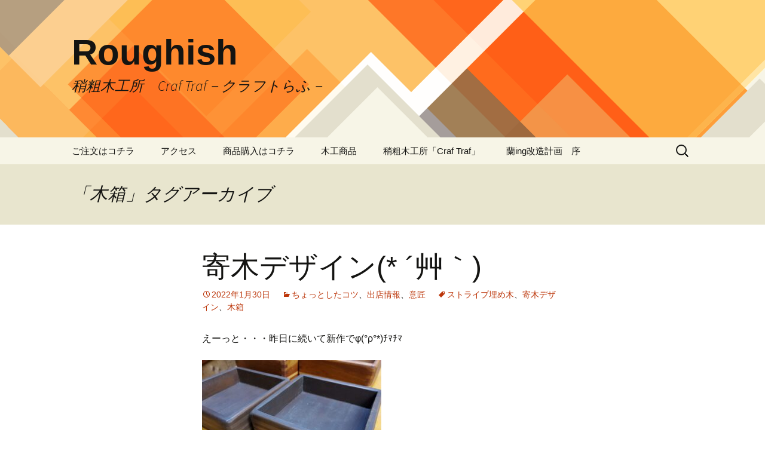

--- FILE ---
content_type: text/html; charset=UTF-8
request_url: https://roughish.net/?tag=%E6%9C%A8%E7%AE%B1
body_size: 13841
content:
<!DOCTYPE html>
<html lang="ja">
<head>
	<meta charset="UTF-8">
	<meta name="viewport" content="width=device-width, initial-scale=1.0">
	<title>木箱 | Roughish</title>
	<link rel="profile" href="https://gmpg.org/xfn/11">
	<link rel="pingback" href="https://roughish.net/xmlrpc.php">
	<meta name='robots' content='max-image-preview:large' />
	<style>img:is([sizes="auto" i], [sizes^="auto," i]) { contain-intrinsic-size: 3000px 1500px }</style>
	<link rel="alternate" type="application/rss+xml" title="Roughish &raquo; フィード" href="https://roughish.net/?feed=rss2" />
<link rel="alternate" type="application/rss+xml" title="Roughish &raquo; コメントフィード" href="https://roughish.net/?feed=comments-rss2" />
<link rel="alternate" type="application/rss+xml" title="Roughish &raquo; 木箱 タグのフィード" href="https://roughish.net/?feed=rss2&#038;tag=%e6%9c%a8%e7%ae%b1" />
<script>
window._wpemojiSettings = {"baseUrl":"https:\/\/s.w.org\/images\/core\/emoji\/16.0.1\/72x72\/","ext":".png","svgUrl":"https:\/\/s.w.org\/images\/core\/emoji\/16.0.1\/svg\/","svgExt":".svg","source":{"concatemoji":"https:\/\/roughish.net\/wp-includes\/js\/wp-emoji-release.min.js?ver=a2ff3fcc6099cce9f435d62ccc5fda45"}};
/*! This file is auto-generated */
!function(s,n){var o,i,e;function c(e){try{var t={supportTests:e,timestamp:(new Date).valueOf()};sessionStorage.setItem(o,JSON.stringify(t))}catch(e){}}function p(e,t,n){e.clearRect(0,0,e.canvas.width,e.canvas.height),e.fillText(t,0,0);var t=new Uint32Array(e.getImageData(0,0,e.canvas.width,e.canvas.height).data),a=(e.clearRect(0,0,e.canvas.width,e.canvas.height),e.fillText(n,0,0),new Uint32Array(e.getImageData(0,0,e.canvas.width,e.canvas.height).data));return t.every(function(e,t){return e===a[t]})}function u(e,t){e.clearRect(0,0,e.canvas.width,e.canvas.height),e.fillText(t,0,0);for(var n=e.getImageData(16,16,1,1),a=0;a<n.data.length;a++)if(0!==n.data[a])return!1;return!0}function f(e,t,n,a){switch(t){case"flag":return n(e,"\ud83c\udff3\ufe0f\u200d\u26a7\ufe0f","\ud83c\udff3\ufe0f\u200b\u26a7\ufe0f")?!1:!n(e,"\ud83c\udde8\ud83c\uddf6","\ud83c\udde8\u200b\ud83c\uddf6")&&!n(e,"\ud83c\udff4\udb40\udc67\udb40\udc62\udb40\udc65\udb40\udc6e\udb40\udc67\udb40\udc7f","\ud83c\udff4\u200b\udb40\udc67\u200b\udb40\udc62\u200b\udb40\udc65\u200b\udb40\udc6e\u200b\udb40\udc67\u200b\udb40\udc7f");case"emoji":return!a(e,"\ud83e\udedf")}return!1}function g(e,t,n,a){var r="undefined"!=typeof WorkerGlobalScope&&self instanceof WorkerGlobalScope?new OffscreenCanvas(300,150):s.createElement("canvas"),o=r.getContext("2d",{willReadFrequently:!0}),i=(o.textBaseline="top",o.font="600 32px Arial",{});return e.forEach(function(e){i[e]=t(o,e,n,a)}),i}function t(e){var t=s.createElement("script");t.src=e,t.defer=!0,s.head.appendChild(t)}"undefined"!=typeof Promise&&(o="wpEmojiSettingsSupports",i=["flag","emoji"],n.supports={everything:!0,everythingExceptFlag:!0},e=new Promise(function(e){s.addEventListener("DOMContentLoaded",e,{once:!0})}),new Promise(function(t){var n=function(){try{var e=JSON.parse(sessionStorage.getItem(o));if("object"==typeof e&&"number"==typeof e.timestamp&&(new Date).valueOf()<e.timestamp+604800&&"object"==typeof e.supportTests)return e.supportTests}catch(e){}return null}();if(!n){if("undefined"!=typeof Worker&&"undefined"!=typeof OffscreenCanvas&&"undefined"!=typeof URL&&URL.createObjectURL&&"undefined"!=typeof Blob)try{var e="postMessage("+g.toString()+"("+[JSON.stringify(i),f.toString(),p.toString(),u.toString()].join(",")+"));",a=new Blob([e],{type:"text/javascript"}),r=new Worker(URL.createObjectURL(a),{name:"wpTestEmojiSupports"});return void(r.onmessage=function(e){c(n=e.data),r.terminate(),t(n)})}catch(e){}c(n=g(i,f,p,u))}t(n)}).then(function(e){for(var t in e)n.supports[t]=e[t],n.supports.everything=n.supports.everything&&n.supports[t],"flag"!==t&&(n.supports.everythingExceptFlag=n.supports.everythingExceptFlag&&n.supports[t]);n.supports.everythingExceptFlag=n.supports.everythingExceptFlag&&!n.supports.flag,n.DOMReady=!1,n.readyCallback=function(){n.DOMReady=!0}}).then(function(){return e}).then(function(){var e;n.supports.everything||(n.readyCallback(),(e=n.source||{}).concatemoji?t(e.concatemoji):e.wpemoji&&e.twemoji&&(t(e.twemoji),t(e.wpemoji)))}))}((window,document),window._wpemojiSettings);
</script>
<style id='wp-emoji-styles-inline-css'>

	img.wp-smiley, img.emoji {
		display: inline !important;
		border: none !important;
		box-shadow: none !important;
		height: 1em !important;
		width: 1em !important;
		margin: 0 0.07em !important;
		vertical-align: -0.1em !important;
		background: none !important;
		padding: 0 !important;
	}
</style>
<link rel='stylesheet' id='wp-block-library-css' href='https://roughish.net/wp-includes/css/dist/block-library/style.min.css?ver=a2ff3fcc6099cce9f435d62ccc5fda45' media='all' />
<style id='wp-block-library-theme-inline-css'>
.wp-block-audio :where(figcaption){color:#555;font-size:13px;text-align:center}.is-dark-theme .wp-block-audio :where(figcaption){color:#ffffffa6}.wp-block-audio{margin:0 0 1em}.wp-block-code{border:1px solid #ccc;border-radius:4px;font-family:Menlo,Consolas,monaco,monospace;padding:.8em 1em}.wp-block-embed :where(figcaption){color:#555;font-size:13px;text-align:center}.is-dark-theme .wp-block-embed :where(figcaption){color:#ffffffa6}.wp-block-embed{margin:0 0 1em}.blocks-gallery-caption{color:#555;font-size:13px;text-align:center}.is-dark-theme .blocks-gallery-caption{color:#ffffffa6}:root :where(.wp-block-image figcaption){color:#555;font-size:13px;text-align:center}.is-dark-theme :root :where(.wp-block-image figcaption){color:#ffffffa6}.wp-block-image{margin:0 0 1em}.wp-block-pullquote{border-bottom:4px solid;border-top:4px solid;color:currentColor;margin-bottom:1.75em}.wp-block-pullquote cite,.wp-block-pullquote footer,.wp-block-pullquote__citation{color:currentColor;font-size:.8125em;font-style:normal;text-transform:uppercase}.wp-block-quote{border-left:.25em solid;margin:0 0 1.75em;padding-left:1em}.wp-block-quote cite,.wp-block-quote footer{color:currentColor;font-size:.8125em;font-style:normal;position:relative}.wp-block-quote:where(.has-text-align-right){border-left:none;border-right:.25em solid;padding-left:0;padding-right:1em}.wp-block-quote:where(.has-text-align-center){border:none;padding-left:0}.wp-block-quote.is-large,.wp-block-quote.is-style-large,.wp-block-quote:where(.is-style-plain){border:none}.wp-block-search .wp-block-search__label{font-weight:700}.wp-block-search__button{border:1px solid #ccc;padding:.375em .625em}:where(.wp-block-group.has-background){padding:1.25em 2.375em}.wp-block-separator.has-css-opacity{opacity:.4}.wp-block-separator{border:none;border-bottom:2px solid;margin-left:auto;margin-right:auto}.wp-block-separator.has-alpha-channel-opacity{opacity:1}.wp-block-separator:not(.is-style-wide):not(.is-style-dots){width:100px}.wp-block-separator.has-background:not(.is-style-dots){border-bottom:none;height:1px}.wp-block-separator.has-background:not(.is-style-wide):not(.is-style-dots){height:2px}.wp-block-table{margin:0 0 1em}.wp-block-table td,.wp-block-table th{word-break:normal}.wp-block-table :where(figcaption){color:#555;font-size:13px;text-align:center}.is-dark-theme .wp-block-table :where(figcaption){color:#ffffffa6}.wp-block-video :where(figcaption){color:#555;font-size:13px;text-align:center}.is-dark-theme .wp-block-video :where(figcaption){color:#ffffffa6}.wp-block-video{margin:0 0 1em}:root :where(.wp-block-template-part.has-background){margin-bottom:0;margin-top:0;padding:1.25em 2.375em}
</style>
<style id='classic-theme-styles-inline-css'>
/*! This file is auto-generated */
.wp-block-button__link{color:#fff;background-color:#32373c;border-radius:9999px;box-shadow:none;text-decoration:none;padding:calc(.667em + 2px) calc(1.333em + 2px);font-size:1.125em}.wp-block-file__button{background:#32373c;color:#fff;text-decoration:none}
</style>
<style id='global-styles-inline-css'>
:root{--wp--preset--aspect-ratio--square: 1;--wp--preset--aspect-ratio--4-3: 4/3;--wp--preset--aspect-ratio--3-4: 3/4;--wp--preset--aspect-ratio--3-2: 3/2;--wp--preset--aspect-ratio--2-3: 2/3;--wp--preset--aspect-ratio--16-9: 16/9;--wp--preset--aspect-ratio--9-16: 9/16;--wp--preset--color--black: #000000;--wp--preset--color--cyan-bluish-gray: #abb8c3;--wp--preset--color--white: #fff;--wp--preset--color--pale-pink: #f78da7;--wp--preset--color--vivid-red: #cf2e2e;--wp--preset--color--luminous-vivid-orange: #ff6900;--wp--preset--color--luminous-vivid-amber: #fcb900;--wp--preset--color--light-green-cyan: #7bdcb5;--wp--preset--color--vivid-green-cyan: #00d084;--wp--preset--color--pale-cyan-blue: #8ed1fc;--wp--preset--color--vivid-cyan-blue: #0693e3;--wp--preset--color--vivid-purple: #9b51e0;--wp--preset--color--dark-gray: #141412;--wp--preset--color--red: #bc360a;--wp--preset--color--medium-orange: #db572f;--wp--preset--color--light-orange: #ea9629;--wp--preset--color--yellow: #fbca3c;--wp--preset--color--dark-brown: #220e10;--wp--preset--color--medium-brown: #722d19;--wp--preset--color--light-brown: #eadaa6;--wp--preset--color--beige: #e8e5ce;--wp--preset--color--off-white: #f7f5e7;--wp--preset--gradient--vivid-cyan-blue-to-vivid-purple: linear-gradient(135deg,rgba(6,147,227,1) 0%,rgb(155,81,224) 100%);--wp--preset--gradient--light-green-cyan-to-vivid-green-cyan: linear-gradient(135deg,rgb(122,220,180) 0%,rgb(0,208,130) 100%);--wp--preset--gradient--luminous-vivid-amber-to-luminous-vivid-orange: linear-gradient(135deg,rgba(252,185,0,1) 0%,rgba(255,105,0,1) 100%);--wp--preset--gradient--luminous-vivid-orange-to-vivid-red: linear-gradient(135deg,rgba(255,105,0,1) 0%,rgb(207,46,46) 100%);--wp--preset--gradient--very-light-gray-to-cyan-bluish-gray: linear-gradient(135deg,rgb(238,238,238) 0%,rgb(169,184,195) 100%);--wp--preset--gradient--cool-to-warm-spectrum: linear-gradient(135deg,rgb(74,234,220) 0%,rgb(151,120,209) 20%,rgb(207,42,186) 40%,rgb(238,44,130) 60%,rgb(251,105,98) 80%,rgb(254,248,76) 100%);--wp--preset--gradient--blush-light-purple: linear-gradient(135deg,rgb(255,206,236) 0%,rgb(152,150,240) 100%);--wp--preset--gradient--blush-bordeaux: linear-gradient(135deg,rgb(254,205,165) 0%,rgb(254,45,45) 50%,rgb(107,0,62) 100%);--wp--preset--gradient--luminous-dusk: linear-gradient(135deg,rgb(255,203,112) 0%,rgb(199,81,192) 50%,rgb(65,88,208) 100%);--wp--preset--gradient--pale-ocean: linear-gradient(135deg,rgb(255,245,203) 0%,rgb(182,227,212) 50%,rgb(51,167,181) 100%);--wp--preset--gradient--electric-grass: linear-gradient(135deg,rgb(202,248,128) 0%,rgb(113,206,126) 100%);--wp--preset--gradient--midnight: linear-gradient(135deg,rgb(2,3,129) 0%,rgb(40,116,252) 100%);--wp--preset--gradient--autumn-brown: linear-gradient(135deg, rgba(226,45,15,1) 0%, rgba(158,25,13,1) 100%);--wp--preset--gradient--sunset-yellow: linear-gradient(135deg, rgba(233,139,41,1) 0%, rgba(238,179,95,1) 100%);--wp--preset--gradient--light-sky: linear-gradient(135deg,rgba(228,228,228,1.0) 0%,rgba(208,225,252,1.0) 100%);--wp--preset--gradient--dark-sky: linear-gradient(135deg,rgba(0,0,0,1.0) 0%,rgba(56,61,69,1.0) 100%);--wp--preset--font-size--small: 13px;--wp--preset--font-size--medium: 20px;--wp--preset--font-size--large: 36px;--wp--preset--font-size--x-large: 42px;--wp--preset--spacing--20: 0.44rem;--wp--preset--spacing--30: 0.67rem;--wp--preset--spacing--40: 1rem;--wp--preset--spacing--50: 1.5rem;--wp--preset--spacing--60: 2.25rem;--wp--preset--spacing--70: 3.38rem;--wp--preset--spacing--80: 5.06rem;--wp--preset--shadow--natural: 6px 6px 9px rgba(0, 0, 0, 0.2);--wp--preset--shadow--deep: 12px 12px 50px rgba(0, 0, 0, 0.4);--wp--preset--shadow--sharp: 6px 6px 0px rgba(0, 0, 0, 0.2);--wp--preset--shadow--outlined: 6px 6px 0px -3px rgba(255, 255, 255, 1), 6px 6px rgba(0, 0, 0, 1);--wp--preset--shadow--crisp: 6px 6px 0px rgba(0, 0, 0, 1);}:where(.is-layout-flex){gap: 0.5em;}:where(.is-layout-grid){gap: 0.5em;}body .is-layout-flex{display: flex;}.is-layout-flex{flex-wrap: wrap;align-items: center;}.is-layout-flex > :is(*, div){margin: 0;}body .is-layout-grid{display: grid;}.is-layout-grid > :is(*, div){margin: 0;}:where(.wp-block-columns.is-layout-flex){gap: 2em;}:where(.wp-block-columns.is-layout-grid){gap: 2em;}:where(.wp-block-post-template.is-layout-flex){gap: 1.25em;}:where(.wp-block-post-template.is-layout-grid){gap: 1.25em;}.has-black-color{color: var(--wp--preset--color--black) !important;}.has-cyan-bluish-gray-color{color: var(--wp--preset--color--cyan-bluish-gray) !important;}.has-white-color{color: var(--wp--preset--color--white) !important;}.has-pale-pink-color{color: var(--wp--preset--color--pale-pink) !important;}.has-vivid-red-color{color: var(--wp--preset--color--vivid-red) !important;}.has-luminous-vivid-orange-color{color: var(--wp--preset--color--luminous-vivid-orange) !important;}.has-luminous-vivid-amber-color{color: var(--wp--preset--color--luminous-vivid-amber) !important;}.has-light-green-cyan-color{color: var(--wp--preset--color--light-green-cyan) !important;}.has-vivid-green-cyan-color{color: var(--wp--preset--color--vivid-green-cyan) !important;}.has-pale-cyan-blue-color{color: var(--wp--preset--color--pale-cyan-blue) !important;}.has-vivid-cyan-blue-color{color: var(--wp--preset--color--vivid-cyan-blue) !important;}.has-vivid-purple-color{color: var(--wp--preset--color--vivid-purple) !important;}.has-black-background-color{background-color: var(--wp--preset--color--black) !important;}.has-cyan-bluish-gray-background-color{background-color: var(--wp--preset--color--cyan-bluish-gray) !important;}.has-white-background-color{background-color: var(--wp--preset--color--white) !important;}.has-pale-pink-background-color{background-color: var(--wp--preset--color--pale-pink) !important;}.has-vivid-red-background-color{background-color: var(--wp--preset--color--vivid-red) !important;}.has-luminous-vivid-orange-background-color{background-color: var(--wp--preset--color--luminous-vivid-orange) !important;}.has-luminous-vivid-amber-background-color{background-color: var(--wp--preset--color--luminous-vivid-amber) !important;}.has-light-green-cyan-background-color{background-color: var(--wp--preset--color--light-green-cyan) !important;}.has-vivid-green-cyan-background-color{background-color: var(--wp--preset--color--vivid-green-cyan) !important;}.has-pale-cyan-blue-background-color{background-color: var(--wp--preset--color--pale-cyan-blue) !important;}.has-vivid-cyan-blue-background-color{background-color: var(--wp--preset--color--vivid-cyan-blue) !important;}.has-vivid-purple-background-color{background-color: var(--wp--preset--color--vivid-purple) !important;}.has-black-border-color{border-color: var(--wp--preset--color--black) !important;}.has-cyan-bluish-gray-border-color{border-color: var(--wp--preset--color--cyan-bluish-gray) !important;}.has-white-border-color{border-color: var(--wp--preset--color--white) !important;}.has-pale-pink-border-color{border-color: var(--wp--preset--color--pale-pink) !important;}.has-vivid-red-border-color{border-color: var(--wp--preset--color--vivid-red) !important;}.has-luminous-vivid-orange-border-color{border-color: var(--wp--preset--color--luminous-vivid-orange) !important;}.has-luminous-vivid-amber-border-color{border-color: var(--wp--preset--color--luminous-vivid-amber) !important;}.has-light-green-cyan-border-color{border-color: var(--wp--preset--color--light-green-cyan) !important;}.has-vivid-green-cyan-border-color{border-color: var(--wp--preset--color--vivid-green-cyan) !important;}.has-pale-cyan-blue-border-color{border-color: var(--wp--preset--color--pale-cyan-blue) !important;}.has-vivid-cyan-blue-border-color{border-color: var(--wp--preset--color--vivid-cyan-blue) !important;}.has-vivid-purple-border-color{border-color: var(--wp--preset--color--vivid-purple) !important;}.has-vivid-cyan-blue-to-vivid-purple-gradient-background{background: var(--wp--preset--gradient--vivid-cyan-blue-to-vivid-purple) !important;}.has-light-green-cyan-to-vivid-green-cyan-gradient-background{background: var(--wp--preset--gradient--light-green-cyan-to-vivid-green-cyan) !important;}.has-luminous-vivid-amber-to-luminous-vivid-orange-gradient-background{background: var(--wp--preset--gradient--luminous-vivid-amber-to-luminous-vivid-orange) !important;}.has-luminous-vivid-orange-to-vivid-red-gradient-background{background: var(--wp--preset--gradient--luminous-vivid-orange-to-vivid-red) !important;}.has-very-light-gray-to-cyan-bluish-gray-gradient-background{background: var(--wp--preset--gradient--very-light-gray-to-cyan-bluish-gray) !important;}.has-cool-to-warm-spectrum-gradient-background{background: var(--wp--preset--gradient--cool-to-warm-spectrum) !important;}.has-blush-light-purple-gradient-background{background: var(--wp--preset--gradient--blush-light-purple) !important;}.has-blush-bordeaux-gradient-background{background: var(--wp--preset--gradient--blush-bordeaux) !important;}.has-luminous-dusk-gradient-background{background: var(--wp--preset--gradient--luminous-dusk) !important;}.has-pale-ocean-gradient-background{background: var(--wp--preset--gradient--pale-ocean) !important;}.has-electric-grass-gradient-background{background: var(--wp--preset--gradient--electric-grass) !important;}.has-midnight-gradient-background{background: var(--wp--preset--gradient--midnight) !important;}.has-small-font-size{font-size: var(--wp--preset--font-size--small) !important;}.has-medium-font-size{font-size: var(--wp--preset--font-size--medium) !important;}.has-large-font-size{font-size: var(--wp--preset--font-size--large) !important;}.has-x-large-font-size{font-size: var(--wp--preset--font-size--x-large) !important;}
:where(.wp-block-post-template.is-layout-flex){gap: 1.25em;}:where(.wp-block-post-template.is-layout-grid){gap: 1.25em;}
:where(.wp-block-columns.is-layout-flex){gap: 2em;}:where(.wp-block-columns.is-layout-grid){gap: 2em;}
:root :where(.wp-block-pullquote){font-size: 1.5em;line-height: 1.6;}
</style>
<link rel='stylesheet' id='contact-form-7-css' href='https://roughish.net/wp-content/plugins/contact-form-7/includes/css/styles.css?ver=6.1.2' media='all' />
<link rel='stylesheet' id='twentythirteen-fonts-css' href='https://roughish.net/wp-content/themes/twentythirteen/fonts/source-sans-pro-plus-bitter.css?ver=20230328' media='all' />
<link rel='stylesheet' id='genericons-css' href='https://roughish.net/wp-content/themes/twentythirteen/genericons/genericons.css?ver=3.0.3' media='all' />
<link rel='stylesheet' id='twentythirteen-style-css' href='https://roughish.net/wp-content/themes/child/style.css?ver=20250415' media='all' />
<link rel='stylesheet' id='twentythirteen-block-style-css' href='https://roughish.net/wp-content/themes/twentythirteen/css/blocks.css?ver=20240520' media='all' />
<script src="https://roughish.net/wp-includes/js/jquery/jquery.min.js?ver=3.7.1" id="jquery-core-js"></script>
<script src="https://roughish.net/wp-includes/js/jquery/jquery-migrate.min.js?ver=3.4.1" id="jquery-migrate-js"></script>
<script src="https://roughish.net/wp-content/themes/twentythirteen/js/functions.js?ver=20230526" id="twentythirteen-script-js" defer data-wp-strategy="defer"></script>
<link rel="https://api.w.org/" href="https://roughish.net/index.php?rest_route=/" /><link rel="alternate" title="JSON" type="application/json" href="https://roughish.net/index.php?rest_route=/wp/v2/tags/500" /><link rel="EditURI" type="application/rsd+xml" title="RSD" href="https://roughish.net/xmlrpc.php?rsd" />
<style>.recentcomments a{display:inline !important;padding:0 !important;margin:0 !important;}</style>	<style type="text/css" id="twentythirteen-header-css">
		.site-header {
		background: url(https://roughish.net/wp-content/themes/twentythirteen/images/headers/diamond.png) no-repeat scroll top;
		background-size: 1600px auto;
	}
	@media (max-width: 767px) {
		.site-header {
			background-size: 768px auto;
		}
	}
	@media (max-width: 359px) {
		.site-header {
			background-size: 360px auto;
		}
	}
			</style>
	</head>

<body data-rsssl=1 class="archive tag tag-500 wp-embed-responsive wp-theme-twentythirteen wp-child-theme-child single-author">
		<div id="page" class="hfeed site">
		<a class="screen-reader-text skip-link" href="#content">
			コンテンツへスキップ		</a>
		<header id="masthead" class="site-header">
					<a class="home-link" href="https://roughish.net/" rel="home" >
				<h1 class="site-title">Roughish</h1>
				<h2 class="site-description">稍粗木工所　Craf Traf－クラフトらふ－</h2>
			</a>

			<div id="navbar" class="navbar">
				<nav id="site-navigation" class="navigation main-navigation">
					<button class="menu-toggle">メニュー</button>
					<div id="primary-menu" class="nav-menu"><ul>
<li class="page_item page-item-1824 page_item_has_children"><a href="https://roughish.net/?page_id=1824">ご注文はコチラ</a>
<ul class='children'>
	<li class="page_item page-item-4746"><a href="https://roughish.net/?page_id=4746">お支払い方法</a></li>
	<li class="page_item page-item-4739"><a href="https://roughish.net/?page_id=4739">送料について</a></li>
</ul>
</li>
<li class="page_item page-item-889 page_item_has_children"><a href="https://roughish.net/?page_id=889">アクセス</a>
<ul class='children'>
	<li class="page_item page-item-8048"><a href="https://roughish.net/?page_id=8048">お車での来店ご案内</a></li>
</ul>
</li>
<li class="page_item page-item-13487"><a href="https://roughish.net/?page_id=13487">商品購入はコチラ</a></li>
<li class="page_item page-item-1854 page_item_has_children"><a href="https://roughish.net/?page_id=1854">木工商品</a>
<ul class='children'>
	<li class="page_item page-item-284"><a href="https://roughish.net/?page_id=284">ガーデニング・木工</a></li>
	<li class="page_item page-item-286 page_item_has_children"><a href="https://roughish.net/?page_id=286">出店者さま向け・木工什器</a>
	<ul class='children'>
		<li class="page_item page-item-1088"><a href="https://roughish.net/?page_id=1088">薄型　商品陳列棚　４段＆３段タイプ</a></li>
	</ul>
</li>
	<li class="page_item page-item-299"><a href="https://roughish.net/?page_id=299">出張工事</a></li>
	<li class="page_item page-item-1941"><a href="https://roughish.net/?page_id=1941">送料・お支払い方法</a></li>
</ul>
</li>
<li class="page_item page-item-83 page_item_has_children"><a href="https://roughish.net/?page_id=83">稍粗木工所「Craf Traf」</a>
<ul class='children'>
	<li class="page_item page-item-513"><a href="https://roughish.net/?page_id=513">日本ミツバチの自家製・蜜蝋ワックスの作り方</a></li>
</ul>
</li>
<li class="page_item page-item-114 page_item_has_children"><a href="https://roughish.net/?page_id=114">蘭ing改造計画　序</a>
<ul class='children'>
	<li class="page_item page-item-88"><a href="https://roughish.net/?page_id=88">蘭ing改造計画（第一期工事）</a></li>
	<li class="page_item page-item-93"><a href="https://roughish.net/?page_id=93">蘭ing改造計画（第二期工事）</a></li>
	<li class="page_item page-item-343"><a href="https://roughish.net/?page_id=343">蘭ing改造計画（第三期工事）</a></li>
</ul>
</li>
</ul></div>
					<form role="search" method="get" class="search-form" action="https://roughish.net/">
				<label>
					<span class="screen-reader-text">検索:</span>
					<input type="search" class="search-field" placeholder="検索&hellip;" value="" name="s" />
				</label>
				<input type="submit" class="search-submit" value="検索" />
			</form>				</nav><!-- #site-navigation -->
			</div><!-- #navbar -->
		</header><!-- #masthead -->

		<div id="main" class="site-main">

	<div id="primary" class="content-area">
		<div id="content" class="site-content" role="main">

					<header class="archive-header">
				<h1 class="archive-title">
				「木箱」タグアーカイブ				</h1>

							</header><!-- .archive-header -->

							
<article id="post-37456" class="post-37456 post type-post status-publish format-standard hentry category-little-tips category-shop-information category-design tag-1571 tag-1561 tag-500">
	<header class="entry-header">
		
				<h1 class="entry-title">
			<a href="https://roughish.net/?p=37456" rel="bookmark">寄木デザイン(* ´艸｀)</a>
		</h1>
		
		<div class="entry-meta">
			<span class="date"><a href="https://roughish.net/?p=37456" title="寄木デザイン(* ´艸｀) へのパーマリンク" rel="bookmark"><time class="entry-date" datetime="2022-01-30T23:36:00+09:00">2022年1月30日</time></a></span><span class="categories-links"><a href="https://roughish.net/?cat=67" rel="category">ちょっとしたコツ</a>、<a href="https://roughish.net/?cat=31" rel="category">出店情報</a>、<a href="https://roughish.net/?cat=7" rel="category">意匠</a></span><span class="tags-links"><a href="https://roughish.net/?tag=%e3%82%b9%e3%83%88%e3%83%a9%e3%82%a4%e3%83%97%e5%9f%8b%e3%82%81%e6%9c%a8" rel="tag">ストライプ埋め木</a>、<a href="https://roughish.net/?tag=%e5%af%84%e6%9c%a8%e3%83%87%e3%82%b6%e3%82%a4%e3%83%b3" rel="tag">寄木デザイン</a>、<a href="https://roughish.net/?tag=%e6%9c%a8%e7%ae%b1" rel="tag">木箱</a></span><span class="author vcard"><a class="url fn n" href="https://roughish.net/?author=1" title="らふ の投稿をすべて表示" rel="author">らふ</a></span>					</div><!-- .entry-meta -->
	</header><!-- .entry-header -->

		<div class="entry-content">
		
<p>えーっと・・・昨日に続いて新作でφ(°ρ°*)ﾁﾏﾁﾏ</p>



<figure class="wp-block-image size-medium is-style-default"><img fetchpriority="high" decoding="async" width="300" height="225" src="https://roughish.net/wp-content/uploads/2022/01/2022-01-27-18.51.42-300x225.jpg" alt="" class="wp-image-37433"/></figure>



<p>寄木デザインの発展で(* ´艸｀)アラレ組と</p>



<p>埋め込みストライプのミニ木箱(≧∇≦)b</p>



<p>さりげなーく違う木質を埋め木してストライプ化</p>



<figure class="wp-block-image size-medium is-style-default"><img decoding="async" width="300" height="225" src="https://roughish.net/wp-content/uploads/2022/01/2022-01-27-18.51.57-300x225.jpg" alt="" class="wp-image-37434"/></figure>



<p>コッチのバージョンの方が判りやすいかな？</p>



<p>アラレ組みと寄木デザインのMIXって意味が分かるかと？</p>



<p>(* ´艸｀)ｺｯﾃﾙ</p>



<p><s>ただ、スンゲー手間で作り難いので</s>ゞ(￣∇￣;)ｦｲｦｲ!</p>



<p>２箱ずつだけ。( ´,_ゝ｀)ﾌﾟｯ</p>



<p>あ、そそ！木展（モクテン）は展示販売イベント</p>



<p>なので、私の展示木工は直接購入可能ですよん♪</p>



<p>(≧∇≦)b</p>
	</div><!-- .entry-content -->
	
	<footer class="entry-meta">
					<div class="comments-link">
				<a href="https://roughish.net/?p=37456#respond"><span class="leave-reply">コメントする</span></a>			</div><!-- .comments-link -->
		
			</footer><!-- .entry-meta -->
</article><!-- #post -->
							
<article id="post-37165" class="post-37165 post type-post status-publish format-standard hentry category-little-tips category-thinking tag-1539 tag-500 tag-227">
	<header class="entry-header">
		
				<h1 class="entry-title">
			<a href="https://roughish.net/?p=37165" rel="bookmark">発送完了です♪ヽ( ´ ▽ ` )ノ</a>
		</h1>
		
		<div class="entry-meta">
			<span class="date"><a href="https://roughish.net/?p=37165" title="発送完了です♪ヽ( ´ ▽ ` )ノ へのパーマリンク" rel="bookmark"><time class="entry-date" datetime="2021-12-13T22:35:32+09:00">2021年12月13日</time></a></span><span class="categories-links"><a href="https://roughish.net/?cat=67" rel="category">ちょっとしたコツ</a>、<a href="https://roughish.net/?cat=1" rel="category">思考</a></span><span class="tags-links"><a href="https://roughish.net/?tag=%e5%8c%96%e7%b2%a7%e7%ae%b1" rel="tag">化粧箱</a>、<a href="https://roughish.net/?tag=%e6%9c%a8%e7%ae%b1" rel="tag">木箱</a>、<a href="https://roughish.net/?tag=%e7%99%ba%e9%80%81%e6%ba%96%e5%82%99" rel="tag">発送準備</a></span><span class="author vcard"><a class="url fn n" href="https://roughish.net/?author=1" title="らふ の投稿をすべて表示" rel="author">らふ</a></span>					</div><!-- .entry-meta -->
	</header><!-- .entry-header -->

		<div class="entry-content">
		
<p>えーっと、ご入金確認が出来ましたのでぇ・・・</p>



<figure class="wp-block-image size-medium is-style-default"><img decoding="async" width="300" height="225" src="https://roughish.net/wp-content/uploads/2021/12/2021-12-13-10.06.36-300x225.jpg" alt="" class="wp-image-37163"/></figure>



<p>本日、梱包＆発送完了です♪(￣▽￣)ゞﾋﾟｼｯ！</p>



<p>岐阜県着なので遅延が無ければ明日中に</p>



<p>到着の予定です。</p>



<p>っで・・・・そろそろ年末＆積雪シーズンで</p>



<p>運送遅延が発生する場合も出てきます。</p>



<p>運送業の方々は寒い中も頑張って届けて頂いてる訳で</p>



<p>私には絶対に無理┐(´д｀)┌ｿｰｲｳｺﾄな有難い話。</p>



<p>どうか寛大なお気持ちで、ご理解を♪</p>



<p>ヽ( ´ ▽ ` )ノﾏｯﾃﾃﾈｪｰ♪</p>



<p>んでからぁ・・・</p>



<p>ちょっと投稿NGが多くて恐縮ですが（´～｀ヾ）</p>



<p>パッケージのお話をする機会があって・・・</p>



<figure class="wp-block-image size-medium is-style-default"><img loading="lazy" decoding="async" width="300" height="225" src="https://roughish.net/wp-content/uploads/2021/12/2021-12-12-09.35.30-300x225.jpg" alt="" class="wp-image-37164"/></figure>



<p>んま、こー言う中国製の電化製品もパッケージには</p>



<p>コストも気を使ってる。言っちゃえば紙包装なんだけど</p>



<p>コレだけで高級感が増したり技術も進んでる。</p>



<p>ガワだけ良くても・・・ですが、買う側＆受け取る側は</p>



<p>開封だけでも、中身の印象が大きく変わる。</p>



<p>β(□-□ ) ﾌﾑﾌﾑ</p>



<p>私だったら木製の木箱だったりする訳なんですが・・・</p>



<p>中身相応の価値に引き上げたり見栄えが良くなったりも</p>



<p>します。やっと・・・手づくりの商品にもパッケージが</p>



<p>大事だと言う事を理解してくれる人が増えて来た♪</p>



<p>ヽ( ´ ▽ ` )ノﾗﾗｰﾝ♪</p>
	</div><!-- .entry-content -->
	
	<footer class="entry-meta">
					<div class="comments-link">
				<a href="https://roughish.net/?p=37165#respond"><span class="leave-reply">コメントする</span></a>			</div><!-- .comments-link -->
		
			</footer><!-- .entry-meta -->
</article><!-- #post -->
							
<article id="post-29862" class="post-29862 post type-post status-publish format-standard hentry category-little-tips category-custom-made category-thinking category-design category-newproduct tag-led tag-175 tag-941 tag-500">
	<header class="entry-header">
		
				<h1 class="entry-title">
			<a href="https://roughish.net/?p=29862" rel="bookmark">フォト壁LED照明(* ´艸｀)</a>
		</h1>
		
		<div class="entry-meta">
			<span class="date"><a href="https://roughish.net/?p=29862" title="フォト壁LED照明(* ´艸｀) へのパーマリンク" rel="bookmark"><time class="entry-date" datetime="2019-09-17T23:17:27+09:00">2019年9月17日</time></a></span><span class="categories-links"><a href="https://roughish.net/?cat=67" rel="category">ちょっとしたコツ</a>、<a href="https://roughish.net/?cat=91" rel="category">オーダー品</a>、<a href="https://roughish.net/?cat=1" rel="category">思考</a>、<a href="https://roughish.net/?cat=7" rel="category">意匠</a>、<a href="https://roughish.net/?cat=6" rel="category">新製品</a></span><span class="tags-links"><a href="https://roughish.net/?tag=led%ef%bc%86%e7%85%a7%e6%98%8e" rel="tag">LED＆照明</a>、<a href="https://roughish.net/?tag=%e3%82%ac%e3%83%a9%e3%82%b9%e9%a1%8d%e7%b8%81" rel="tag">ガラス額縁</a>、<a href="https://roughish.net/?tag=%e5%a3%81%e9%9d%a2led%e7%85%a7%e6%98%8e" rel="tag">壁面LED照明</a>、<a href="https://roughish.net/?tag=%e6%96%b0%e4%bd%9c" rel="tag">新作</a>、<a href="https://roughish.net/?tag=%e6%9c%a8%e7%ae%b1" rel="tag">木箱</a></span><span class="author vcard"><a class="url fn n" href="https://roughish.net/?author=1" title="らふ の投稿をすべて表示" rel="author">らふ</a></span>					</div><!-- .entry-meta -->
	</header><!-- .entry-header -->

		<div class="entry-content">
		
<p>えーっと・・・昨日お見せした・・・</p>



<figure class="wp-block-image"><img loading="lazy" decoding="async" width="300" height="225" src="https://roughish.net/wp-content/uploads/2019/09/2019-09-16-18.35.31-300x225.jpg" alt="" class="wp-image-29847"/></figure>



<p>壁面LED照明パネル(≧∇≦)bｱﾚﾈ！</p>



<p>ナカナカ説明しても難しいのですがぁ（´～｀ヾ）</p>



<p>本日、実際に壁面に取り付け施工してきました♪</p>



<figure class="wp-block-image"><img loading="lazy" decoding="async" width="300" height="225" src="https://roughish.net/wp-content/uploads/2019/09/2019-09-17-19.54.31-300x225.jpg" alt="" class="wp-image-29860"/></figure>



<p>こー言う感じβ(□-□ ) ﾌﾑﾌﾑ</p>



<p>１３００×７００とカナリ大きな壁面パネルでぇ・・</p>



<figure class="wp-block-image"><img loading="lazy" decoding="async" width="300" height="225" src="https://roughish.net/wp-content/uploads/2019/09/2019-09-17-19.52.53-300x225.jpg" alt="" class="wp-image-29858"/></figure>



<p>こー言う風にアクリル製のチェキサイズの写真が</p>



<p>収納できるミニBOXをチェック柄に取り付けてるの。</p>



<p>んでぇ・・・・(* ´艸｀)ﾑﾌﾌ</p>



<figure class="wp-block-image"><img loading="lazy" decoding="async" width="300" height="225" src="https://roughish.net/wp-content/uploads/2019/09/2019-09-17-19.52.16-300x225.jpg" alt="" class="wp-image-29855"/></figure>



<p>こー言う風に光るのだっ！ヽ( ´ ▽ ` )ノｽｹﾞｪ!</p>



<p>壁面照明にもなるし、ひとつずつ写真が背面から</p>



<p>透過で照らされて映える！(≧∇≦)bって仕組み♪</p>



<p>（特許出願予定？(* ´艸｀)ｱﾊﾊ）</p>



<p>まだディスプレイ出来てませんし、配線も隠します。</p>



<figure class="wp-block-image"><img loading="lazy" decoding="async" width="300" height="225" src="https://roughish.net/wp-content/uploads/2019/09/2019-09-17-19.54.20-300x225.jpg" alt="" class="wp-image-29859"/></figure>



<p>高性能のLED照明内蔵だから・・・様々な色に</p>



<p>グラデーション＆変化しながら・・・</p>



<p>スマホやアレクサにも連動してるから「アレクサ！点けて♪」</p>



<p>と言えば(*￣(エ)￣*)ﾎﾟﾜｰﾝ♪っと光り出すし音楽に連動した</p>



<p>照明演出も出来るから・・・摩訶不思議！</p>



<p>(≧∇≦)bｷﾞｬﾊﾊ</p>



<figure class="wp-block-image"><img loading="lazy" decoding="async" width="300" height="225" src="https://roughish.net/wp-content/uploads/2019/09/2019-09-17-19.52.19-300x225.jpg" alt="" class="wp-image-29856"/></figure>



<p>んま、今回は実兄の<s>完全な個人趣味オーダーで</s></p>



<p>製作しましたがナカナカにオシャレ♪(* ´艸｀)ｶｯｸｨｨ!</p>



<p>オシャレな店舗バーとかにも似合うでしょうね？</p>



<p>ヽ( ´ ▽ ` )ノｽﾝﾊﾞﾗｽｨ！</p>



<p>特注スリガラス発注やアクリルケースを含めると</p>



<p>総額はソコソコ掛かるし、枠は軽量に作りましたが</p>



<p>ガラスやアクリル自体が重いので、壁面ビス留め必須。</p>



<p>(≧∇≦)bｿﾘｬｿｰﾀﾞ！</p>



<p>実兄も大満足♪ヽ( ´ ▽ ` )ノﾗﾗｰﾝ</p>



<p>・</p>



<p>んでからぁ・・・・(≧∇≦)bﾂｷﾞｨ！</p>



<figure class="wp-block-image"><img loading="lazy" decoding="async" width="300" height="225" src="https://roughish.net/wp-content/uploads/2019/09/2019-09-17-21.02.59-300x225.jpg" alt="" class="wp-image-29861"/></figure>



<p>ビンテージ風の新作木箱もアレコレ製作中でφ(°ρ°*)ﾁﾏﾁﾏ</p>



<p>これはまた次回にでも(≧∇≦)bｲｪｰｲ♪</p>
	</div><!-- .entry-content -->
	
	<footer class="entry-meta">
					<div class="comments-link">
				<a href="https://roughish.net/?p=29862#respond"><span class="leave-reply">コメントする</span></a>			</div><!-- .comments-link -->
		
			</footer><!-- .entry-meta -->
</article><!-- #post -->
			
					<nav class="navigation paging-navigation">
		<h1 class="screen-reader-text">
			投稿ナビゲーション		</h1>
		<div class="nav-links">

						<div class="nav-previous"><a href="https://roughish.net/?tag=%E6%9C%A8%E7%AE%B1&#038;paged=2" ><span class="meta-nav">&larr;</span> 過去の投稿</a></div>
			
			
		</div><!-- .nav-links -->
	</nav><!-- .navigation -->
		
		
		</div><!-- #content -->
	</div><!-- #primary -->


		</div><!-- #main -->
		<footer id="colophon" class="site-footer">
				<div id="secondary" class="sidebar-container" role="complementary">
		<div class="widget-area">
			<aside id="search-2" class="widget widget_search"><form role="search" method="get" class="search-form" action="https://roughish.net/">
				<label>
					<span class="screen-reader-text">検索:</span>
					<input type="search" class="search-field" placeholder="検索&hellip;" value="" name="s" />
				</label>
				<input type="submit" class="search-submit" value="検索" />
			</form></aside>
		<aside id="recent-posts-2" class="widget widget_recent_entries">
		<h3 class="widget-title">最近の投稿</h3><nav aria-label="最近の投稿">
		<ul>
											<li>
					<a href="https://roughish.net/?p=42967">あわわ((((；ﾟДﾟ))))ｶﾞｸｶﾞｸ</a>
									</li>
											<li>
					<a href="https://roughish.net/?p=42953">４台セット完成です。</a>
									</li>
											<li>
					<a href="https://roughish.net/?p=42946">日が短くなりましたねぇ。</a>
									</li>
											<li>
					<a href="https://roughish.net/?p=42937">近況報告</a>
									</li>
											<li>
					<a href="https://roughish.net/?p=42932">目まぐるしい毎日</a>
									</li>
					</ul>

		</nav></aside><aside id="recent-comments-2" class="widget widget_recent_comments"><h3 class="widget-title">最近のコメント</h3><nav aria-label="最近のコメント"><ul id="recentcomments"><li class="recentcomments"><a href="https://roughish.net/?p=9356#comment-62402">糸鋸のこノコ♪ ( *´艸‘)</a> に <span class="comment-author-link">らふ</span> より</li><li class="recentcomments"><a href="https://roughish.net/?p=9356#comment-62401">糸鋸のこノコ♪ ( *´艸‘)</a> に <span class="comment-author-link">高橋</span> より</li><li class="recentcomments"><a href="https://roughish.net/?p=42901#comment-62398">形見の机リメイク</a> に <span class="comment-author-link">らふ</span> より</li><li class="recentcomments"><a href="https://roughish.net/?p=42901#comment-62397">形見の机リメイク</a> に <span class="comment-author-link">マエカワマサヨ</span> より</li><li class="recentcomments"><a href="https://roughish.net/?p=42670#comment-62394">ハイガーエアコンプレッサー</a> に <span class="comment-author-link">らふ</span> より</li></ul></nav></aside><aside id="archives-2" class="widget widget_archive"><h3 class="widget-title">アーカイブ</h3><nav aria-label="アーカイブ">
			<ul>
					<li><a href='https://roughish.net/?m=202510'>2025年10月</a></li>
	<li><a href='https://roughish.net/?m=202509'>2025年9月</a></li>
	<li><a href='https://roughish.net/?m=202508'>2025年8月</a></li>
	<li><a href='https://roughish.net/?m=202507'>2025年7月</a></li>
	<li><a href='https://roughish.net/?m=202506'>2025年6月</a></li>
	<li><a href='https://roughish.net/?m=202505'>2025年5月</a></li>
	<li><a href='https://roughish.net/?m=202504'>2025年4月</a></li>
	<li><a href='https://roughish.net/?m=202503'>2025年3月</a></li>
	<li><a href='https://roughish.net/?m=202502'>2025年2月</a></li>
	<li><a href='https://roughish.net/?m=202501'>2025年1月</a></li>
	<li><a href='https://roughish.net/?m=202412'>2024年12月</a></li>
	<li><a href='https://roughish.net/?m=202411'>2024年11月</a></li>
	<li><a href='https://roughish.net/?m=202410'>2024年10月</a></li>
	<li><a href='https://roughish.net/?m=202409'>2024年9月</a></li>
	<li><a href='https://roughish.net/?m=202408'>2024年8月</a></li>
	<li><a href='https://roughish.net/?m=202407'>2024年7月</a></li>
	<li><a href='https://roughish.net/?m=202406'>2024年6月</a></li>
	<li><a href='https://roughish.net/?m=202405'>2024年5月</a></li>
	<li><a href='https://roughish.net/?m=202404'>2024年4月</a></li>
	<li><a href='https://roughish.net/?m=202403'>2024年3月</a></li>
	<li><a href='https://roughish.net/?m=202402'>2024年2月</a></li>
	<li><a href='https://roughish.net/?m=202401'>2024年1月</a></li>
	<li><a href='https://roughish.net/?m=202312'>2023年12月</a></li>
	<li><a href='https://roughish.net/?m=202311'>2023年11月</a></li>
	<li><a href='https://roughish.net/?m=202310'>2023年10月</a></li>
	<li><a href='https://roughish.net/?m=202309'>2023年9月</a></li>
	<li><a href='https://roughish.net/?m=202308'>2023年8月</a></li>
	<li><a href='https://roughish.net/?m=202307'>2023年7月</a></li>
	<li><a href='https://roughish.net/?m=202306'>2023年6月</a></li>
	<li><a href='https://roughish.net/?m=202305'>2023年5月</a></li>
	<li><a href='https://roughish.net/?m=202304'>2023年4月</a></li>
	<li><a href='https://roughish.net/?m=202303'>2023年3月</a></li>
	<li><a href='https://roughish.net/?m=202302'>2023年2月</a></li>
	<li><a href='https://roughish.net/?m=202301'>2023年1月</a></li>
	<li><a href='https://roughish.net/?m=202212'>2022年12月</a></li>
	<li><a href='https://roughish.net/?m=202211'>2022年11月</a></li>
	<li><a href='https://roughish.net/?m=202210'>2022年10月</a></li>
	<li><a href='https://roughish.net/?m=202209'>2022年9月</a></li>
	<li><a href='https://roughish.net/?m=202208'>2022年8月</a></li>
	<li><a href='https://roughish.net/?m=202207'>2022年7月</a></li>
	<li><a href='https://roughish.net/?m=202206'>2022年6月</a></li>
	<li><a href='https://roughish.net/?m=202205'>2022年5月</a></li>
	<li><a href='https://roughish.net/?m=202204'>2022年4月</a></li>
	<li><a href='https://roughish.net/?m=202203'>2022年3月</a></li>
	<li><a href='https://roughish.net/?m=202202'>2022年2月</a></li>
	<li><a href='https://roughish.net/?m=202201'>2022年1月</a></li>
	<li><a href='https://roughish.net/?m=202112'>2021年12月</a></li>
	<li><a href='https://roughish.net/?m=202111'>2021年11月</a></li>
	<li><a href='https://roughish.net/?m=202110'>2021年10月</a></li>
	<li><a href='https://roughish.net/?m=202109'>2021年9月</a></li>
	<li><a href='https://roughish.net/?m=202108'>2021年8月</a></li>
	<li><a href='https://roughish.net/?m=202107'>2021年7月</a></li>
	<li><a href='https://roughish.net/?m=202106'>2021年6月</a></li>
	<li><a href='https://roughish.net/?m=202105'>2021年5月</a></li>
	<li><a href='https://roughish.net/?m=202104'>2021年4月</a></li>
	<li><a href='https://roughish.net/?m=202103'>2021年3月</a></li>
	<li><a href='https://roughish.net/?m=202102'>2021年2月</a></li>
	<li><a href='https://roughish.net/?m=202101'>2021年1月</a></li>
	<li><a href='https://roughish.net/?m=202012'>2020年12月</a></li>
	<li><a href='https://roughish.net/?m=202011'>2020年11月</a></li>
	<li><a href='https://roughish.net/?m=202010'>2020年10月</a></li>
	<li><a href='https://roughish.net/?m=202009'>2020年9月</a></li>
	<li><a href='https://roughish.net/?m=202008'>2020年8月</a></li>
	<li><a href='https://roughish.net/?m=202007'>2020年7月</a></li>
	<li><a href='https://roughish.net/?m=202006'>2020年6月</a></li>
	<li><a href='https://roughish.net/?m=202005'>2020年5月</a></li>
	<li><a href='https://roughish.net/?m=202004'>2020年4月</a></li>
	<li><a href='https://roughish.net/?m=202003'>2020年3月</a></li>
	<li><a href='https://roughish.net/?m=202002'>2020年2月</a></li>
	<li><a href='https://roughish.net/?m=202001'>2020年1月</a></li>
	<li><a href='https://roughish.net/?m=201912'>2019年12月</a></li>
	<li><a href='https://roughish.net/?m=201911'>2019年11月</a></li>
	<li><a href='https://roughish.net/?m=201910'>2019年10月</a></li>
	<li><a href='https://roughish.net/?m=201909'>2019年9月</a></li>
	<li><a href='https://roughish.net/?m=201908'>2019年8月</a></li>
	<li><a href='https://roughish.net/?m=201907'>2019年7月</a></li>
	<li><a href='https://roughish.net/?m=201906'>2019年6月</a></li>
	<li><a href='https://roughish.net/?m=201905'>2019年5月</a></li>
	<li><a href='https://roughish.net/?m=201904'>2019年4月</a></li>
	<li><a href='https://roughish.net/?m=201903'>2019年3月</a></li>
	<li><a href='https://roughish.net/?m=201902'>2019年2月</a></li>
	<li><a href='https://roughish.net/?m=201901'>2019年1月</a></li>
	<li><a href='https://roughish.net/?m=201812'>2018年12月</a></li>
	<li><a href='https://roughish.net/?m=201811'>2018年11月</a></li>
	<li><a href='https://roughish.net/?m=201810'>2018年10月</a></li>
	<li><a href='https://roughish.net/?m=201809'>2018年9月</a></li>
	<li><a href='https://roughish.net/?m=201808'>2018年8月</a></li>
	<li><a href='https://roughish.net/?m=201807'>2018年7月</a></li>
	<li><a href='https://roughish.net/?m=201806'>2018年6月</a></li>
	<li><a href='https://roughish.net/?m=201805'>2018年5月</a></li>
	<li><a href='https://roughish.net/?m=201804'>2018年4月</a></li>
	<li><a href='https://roughish.net/?m=201803'>2018年3月</a></li>
	<li><a href='https://roughish.net/?m=201802'>2018年2月</a></li>
	<li><a href='https://roughish.net/?m=201801'>2018年1月</a></li>
	<li><a href='https://roughish.net/?m=201712'>2017年12月</a></li>
	<li><a href='https://roughish.net/?m=201711'>2017年11月</a></li>
	<li><a href='https://roughish.net/?m=201710'>2017年10月</a></li>
	<li><a href='https://roughish.net/?m=201709'>2017年9月</a></li>
	<li><a href='https://roughish.net/?m=201708'>2017年8月</a></li>
	<li><a href='https://roughish.net/?m=201707'>2017年7月</a></li>
	<li><a href='https://roughish.net/?m=201706'>2017年6月</a></li>
	<li><a href='https://roughish.net/?m=201705'>2017年5月</a></li>
	<li><a href='https://roughish.net/?m=201704'>2017年4月</a></li>
	<li><a href='https://roughish.net/?m=201703'>2017年3月</a></li>
	<li><a href='https://roughish.net/?m=201702'>2017年2月</a></li>
	<li><a href='https://roughish.net/?m=201701'>2017年1月</a></li>
	<li><a href='https://roughish.net/?m=201612'>2016年12月</a></li>
	<li><a href='https://roughish.net/?m=201611'>2016年11月</a></li>
	<li><a href='https://roughish.net/?m=201610'>2016年10月</a></li>
	<li><a href='https://roughish.net/?m=201609'>2016年9月</a></li>
	<li><a href='https://roughish.net/?m=201608'>2016年8月</a></li>
	<li><a href='https://roughish.net/?m=201607'>2016年7月</a></li>
	<li><a href='https://roughish.net/?m=201606'>2016年6月</a></li>
	<li><a href='https://roughish.net/?m=201605'>2016年5月</a></li>
	<li><a href='https://roughish.net/?m=201604'>2016年4月</a></li>
	<li><a href='https://roughish.net/?m=201603'>2016年3月</a></li>
	<li><a href='https://roughish.net/?m=201602'>2016年2月</a></li>
	<li><a href='https://roughish.net/?m=201601'>2016年1月</a></li>
	<li><a href='https://roughish.net/?m=201512'>2015年12月</a></li>
	<li><a href='https://roughish.net/?m=201511'>2015年11月</a></li>
	<li><a href='https://roughish.net/?m=201510'>2015年10月</a></li>
	<li><a href='https://roughish.net/?m=201509'>2015年9月</a></li>
	<li><a href='https://roughish.net/?m=201508'>2015年8月</a></li>
	<li><a href='https://roughish.net/?m=201507'>2015年7月</a></li>
	<li><a href='https://roughish.net/?m=201506'>2015年6月</a></li>
	<li><a href='https://roughish.net/?m=201505'>2015年5月</a></li>
	<li><a href='https://roughish.net/?m=201504'>2015年4月</a></li>
	<li><a href='https://roughish.net/?m=201503'>2015年3月</a></li>
	<li><a href='https://roughish.net/?m=201502'>2015年2月</a></li>
	<li><a href='https://roughish.net/?m=201501'>2015年1月</a></li>
	<li><a href='https://roughish.net/?m=201412'>2014年12月</a></li>
	<li><a href='https://roughish.net/?m=201411'>2014年11月</a></li>
	<li><a href='https://roughish.net/?m=201410'>2014年10月</a></li>
	<li><a href='https://roughish.net/?m=201409'>2014年9月</a></li>
	<li><a href='https://roughish.net/?m=201408'>2014年8月</a></li>
	<li><a href='https://roughish.net/?m=201407'>2014年7月</a></li>
	<li><a href='https://roughish.net/?m=201406'>2014年6月</a></li>
	<li><a href='https://roughish.net/?m=201405'>2014年5月</a></li>
	<li><a href='https://roughish.net/?m=201404'>2014年4月</a></li>
	<li><a href='https://roughish.net/?m=201403'>2014年3月</a></li>
	<li><a href='https://roughish.net/?m=201402'>2014年2月</a></li>
	<li><a href='https://roughish.net/?m=201401'>2014年1月</a></li>
	<li><a href='https://roughish.net/?m=201312'>2013年12月</a></li>
	<li><a href='https://roughish.net/?m=201311'>2013年11月</a></li>
	<li><a href='https://roughish.net/?m=201310'>2013年10月</a></li>
	<li><a href='https://roughish.net/?m=201309'>2013年9月</a></li>
	<li><a href='https://roughish.net/?m=201308'>2013年8月</a></li>
	<li><a href='https://roughish.net/?m=201307'>2013年7月</a></li>
	<li><a href='https://roughish.net/?m=201306'>2013年6月</a></li>
	<li><a href='https://roughish.net/?m=201305'>2013年5月</a></li>
	<li><a href='https://roughish.net/?m=201304'>2013年4月</a></li>
	<li><a href='https://roughish.net/?m=201303'>2013年3月</a></li>
	<li><a href='https://roughish.net/?m=201302'>2013年2月</a></li>
	<li><a href='https://roughish.net/?m=201301'>2013年1月</a></li>
	<li><a href='https://roughish.net/?m=201212'>2012年12月</a></li>
	<li><a href='https://roughish.net/?m=201211'>2012年11月</a></li>
	<li><a href='https://roughish.net/?m=201210'>2012年10月</a></li>
	<li><a href='https://roughish.net/?m=201209'>2012年9月</a></li>
	<li><a href='https://roughish.net/?m=201208'>2012年8月</a></li>
	<li><a href='https://roughish.net/?m=201207'>2012年7月</a></li>
	<li><a href='https://roughish.net/?m=201206'>2012年6月</a></li>
	<li><a href='https://roughish.net/?m=201201'>2012年1月</a></li>
	<li><a href='https://roughish.net/?m=202511' aria-current="page">0年</a></li>
			</ul>

			</nav></aside><aside id="categories-2" class="widget widget_categories"><h3 class="widget-title">カテゴリー</h3><nav aria-label="カテゴリー">
			<ul>
					<li class="cat-item cat-item-3"><a href="https://roughish.net/?cat=3">WordPress</a>
</li>
	<li class="cat-item cat-item-95"><a href="https://roughish.net/?cat=95">お庭の工事</a>
</li>
	<li class="cat-item cat-item-5"><a href="https://roughish.net/?cat=5">お知らせ</a>
</li>
	<li class="cat-item cat-item-67"><a href="https://roughish.net/?cat=67">ちょっとしたコツ</a>
</li>
	<li class="cat-item cat-item-91"><a href="https://roughish.net/?cat=91">オーダー品</a>
</li>
	<li class="cat-item cat-item-1836"><a href="https://roughish.net/?cat=1836">ピザ窯</a>
</li>
	<li class="cat-item cat-item-127"><a href="https://roughish.net/?cat=127">ミニチュア</a>
</li>
	<li class="cat-item cat-item-719"><a href="https://roughish.net/?cat=719">リノベーション</a>
</li>
	<li class="cat-item cat-item-358"><a href="https://roughish.net/?cat=358">仕入雑貨</a>
</li>
	<li class="cat-item cat-item-567"><a href="https://roughish.net/?cat=567">作家さん用什器</a>
</li>
	<li class="cat-item cat-item-1051"><a href="https://roughish.net/?cat=1051">内装工事</a>
</li>
	<li class="cat-item cat-item-31"><a href="https://roughish.net/?cat=31">出店情報</a>
</li>
	<li class="cat-item cat-item-63"><a href="https://roughish.net/?cat=63">副業</a>
</li>
	<li class="cat-item cat-item-141"><a href="https://roughish.net/?cat=141">店舗用什器</a>
</li>
	<li class="cat-item cat-item-1"><a href="https://roughish.net/?cat=1">思考</a>
</li>
	<li class="cat-item cat-item-7"><a href="https://roughish.net/?cat=7">意匠</a>
</li>
	<li class="cat-item cat-item-6"><a href="https://roughish.net/?cat=6">新製品</a>
</li>
	<li class="cat-item cat-item-65"><a href="https://roughish.net/?cat=65">日本ミツバチ</a>
</li>
	<li class="cat-item cat-item-457"><a href="https://roughish.net/?cat=457">木工工具類</a>
</li>
	<li class="cat-item cat-item-37"><a href="https://roughish.net/?cat=37">試作品</a>
</li>
			</ul>

			</nav></aside><aside id="meta-2" class="widget widget_meta"><h3 class="widget-title">メタ情報</h3><nav aria-label="メタ情報">
		<ul>
						<li><a href="https://roughish.net/wp-login.php">ログイン</a></li>
			<li><a href="https://roughish.net/?feed=rss2">投稿フィード</a></li>
			<li><a href="https://roughish.net/?feed=comments-rss2">コメントフィード</a></li>

			<li><a href="https://ja.wordpress.org/">WordPress.org</a></li>
		</ul>

		</nav></aside><aside id="calendar-5" class="widget widget_calendar"><div id="calendar_wrap" class="calendar_wrap"><table id="wp-calendar" class="wp-calendar-table">
	<caption>2025年11月</caption>
	<thead>
	<tr>
		<th scope="col" aria-label="月曜日">月</th>
		<th scope="col" aria-label="火曜日">火</th>
		<th scope="col" aria-label="水曜日">水</th>
		<th scope="col" aria-label="木曜日">木</th>
		<th scope="col" aria-label="金曜日">金</th>
		<th scope="col" aria-label="土曜日">土</th>
		<th scope="col" aria-label="日曜日">日</th>
	</tr>
	</thead>
	<tbody>
	<tr>
		<td colspan="5" class="pad">&nbsp;</td><td>1</td><td>2</td>
	</tr>
	<tr>
		<td>3</td><td>4</td><td>5</td><td id="today">6</td><td>7</td><td>8</td><td>9</td>
	</tr>
	<tr>
		<td>10</td><td>11</td><td>12</td><td>13</td><td>14</td><td>15</td><td>16</td>
	</tr>
	<tr>
		<td>17</td><td>18</td><td>19</td><td>20</td><td>21</td><td>22</td><td>23</td>
	</tr>
	<tr>
		<td>24</td><td>25</td><td>26</td><td>27</td><td>28</td><td>29</td><td>30</td>
	</tr>
	</tbody>
	</table><nav aria-label="前と次の月" class="wp-calendar-nav">
		<span class="wp-calendar-nav-prev"><a href="https://roughish.net/?m=202510">&laquo; 10月</a></span>
		<span class="pad">&nbsp;</span>
		<span class="wp-calendar-nav-next">&nbsp;</span>
	</nav></div></aside>		</div><!-- .widget-area -->
	</div><!-- #secondary -->

			<div class="site-info">
												<a href="https://ja.wordpress.org/" class="imprint">
					Proudly powered by WordPress				</a>
			</div><!-- .site-info -->
		</footer><!-- #colophon -->
	</div><!-- #page -->

	<script src="https://roughish.net/wp-includes/js/dist/hooks.min.js?ver=4d63a3d491d11ffd8ac6" id="wp-hooks-js"></script>
<script src="https://roughish.net/wp-includes/js/dist/i18n.min.js?ver=5e580eb46a90c2b997e6" id="wp-i18n-js"></script>
<script id="wp-i18n-js-after">
wp.i18n.setLocaleData( { 'text direction\u0004ltr': [ 'ltr' ] } );
</script>
<script src="https://roughish.net/wp-content/plugins/contact-form-7/includes/swv/js/index.js?ver=6.1.2" id="swv-js"></script>
<script id="contact-form-7-js-translations">
( function( domain, translations ) {
	var localeData = translations.locale_data[ domain ] || translations.locale_data.messages;
	localeData[""].domain = domain;
	wp.i18n.setLocaleData( localeData, domain );
} )( "contact-form-7", {"translation-revision-date":"2025-09-30 07:44:19+0000","generator":"GlotPress\/4.0.1","domain":"messages","locale_data":{"messages":{"":{"domain":"messages","plural-forms":"nplurals=1; plural=0;","lang":"ja_JP"},"This contact form is placed in the wrong place.":["\u3053\u306e\u30b3\u30f3\u30bf\u30af\u30c8\u30d5\u30a9\u30fc\u30e0\u306f\u9593\u9055\u3063\u305f\u4f4d\u7f6e\u306b\u7f6e\u304b\u308c\u3066\u3044\u307e\u3059\u3002"],"Error:":["\u30a8\u30e9\u30fc:"]}},"comment":{"reference":"includes\/js\/index.js"}} );
</script>
<script id="contact-form-7-js-before">
var wpcf7 = {
    "api": {
        "root": "https:\/\/roughish.net\/index.php?rest_route=\/",
        "namespace": "contact-form-7\/v1"
    }
};
</script>
<script src="https://roughish.net/wp-content/plugins/contact-form-7/includes/js/index.js?ver=6.1.2" id="contact-form-7-js"></script>
<script src="https://roughish.net/wp-includes/js/imagesloaded.min.js?ver=5.0.0" id="imagesloaded-js"></script>
<script src="https://roughish.net/wp-includes/js/masonry.min.js?ver=4.2.2" id="masonry-js"></script>
<script src="https://roughish.net/wp-includes/js/jquery/jquery.masonry.min.js?ver=3.1.2b" id="jquery-masonry-js"></script>
</body>
</html>


--- FILE ---
content_type: text/css
request_url: https://roughish.net/wp-content/themes/child/style.css?ver=20250415
body_size: 482
content:
/*
Theme Name: Twenty Thirteen child
Template: twentythirteen
*/
@import url('../twentythirteen/style.css');
@import url(http://fonts.googleapis.com/earlyaccess/notosansjapanese.css);
 
html, body, div, span, applet, object, iframe, h1, h2, h3, h4, h5, h6, p, blockquote, pre, a, abbr, acronym, address, big, cite, code, del, dfn, em, font, ins, kbd, q, s, samp, small, strike, strong, sub, sup, tt, var, dl, dt, dd, ol, ul, li, fieldset, form, label, legend, table, caption, tbody, tfoot, thead, tr, th, td {
    font-family: "Noto Sans Japanese", sans-serif;
}